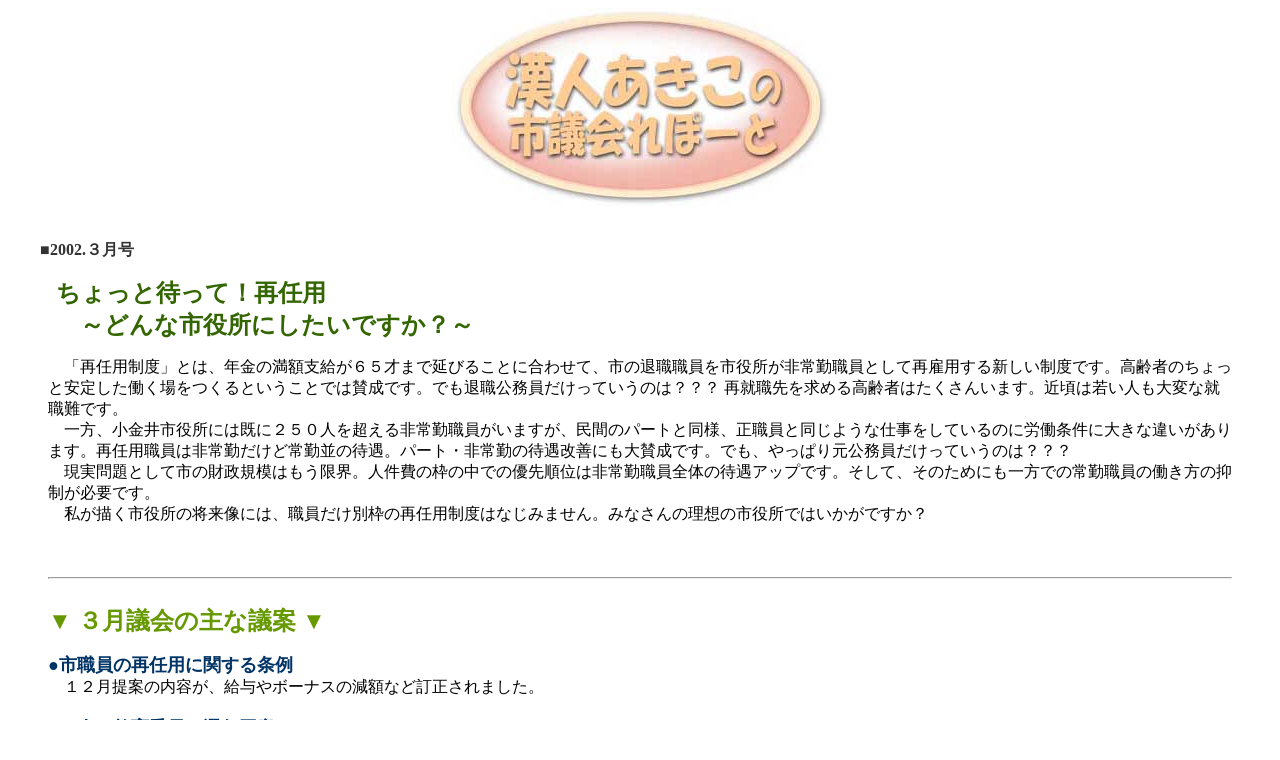

--- FILE ---
content_type: text/html
request_url: http://kando.cc/0203.html
body_size: 3536
content:
<HTML>  
<HEAD>
  <META HTTP-EQUIV="Content-Type" CONTENT="text/html;CHARSET=x-sjis">
  <TITLE>漢人あきこの市議会レポート</TITLE>
</HEAD>
<BODY BGCOLOR="#ffffff" VLINK="#000099">

<DIV ALIGN=CENTER><P><IMG SRC="images/sigikai.jpg" WIDTH="377"
HEIGHT="198" ALIGN="BOTTOM" BORDER="0"></P></DIV>

<P><BR>
<FONT COLOR="#333333" ><b>　　■2002.３月号</FONT></b></P>

<P><B><FONT FACE="ＤＦPOP体"COLOR="#336600" SIZE="+2">　　ちょっと待って！再任用<br>　　　～どんな市役所にしたいですか？～ </FONT></B></P>

<BLOCKQUOTE>
  <P><FONT COLOR="#000000">　「再任用制度」とは、年金の満額支給が６５才まで延びることに合わせて、市の退職職員を市役所が非常勤職員として再雇用する新しい制度です。高齢者のちょっと安定した働く場をつくるということでは賛成です。でも退職公務員だけっていうのは？？？ 再就職先を求める高齢者はたくさんいます。近頃は若い人も大変な就職難です。<BR>
　一方、小金井市役所には既に２５０人を超える非常勤職員がいますが、民間のパートと同様、正職員と同じような仕事をしているのに労働条件に大きな違いがあります。再任用職員は非常勤だけど常勤並の待遇。パート・非常勤の待遇改善にも大賛成です。でも、やっぱり元公務員だけっていうのは？？？<BR>
　現実問題として市の財政規模はもう限界。人件費の枠の中での優先順位は非常勤職員全体の待遇アップです。そして、そのためにも一方での常勤職員の働き方の抑制が必要です。<BR>
　私が描く市役所の将来像には、職員だけ別枠の再任用制度はなじみません。みなさんの理想の市役所ではいかがですか？<BR>



<BR><BR></FONT><HR ALIGN=LEFT><BR><B><FONT
   COLOR="#669900"SIZE="+2">▼ ３月議会の主な議案 ▼</FONT></B><FONT COLOR="#000000">　　</FONT></P>
  <P><B><FONT COLOR="#003366"SIZE="+1">●市職員の再任用に関する条例</FONT></B><FONT COLOR="#000000"><BR>
  　１２月提案の内容が、給与やボーナスの減額など訂正されました。<BR><BR>
  </FONT><B><FONT COLOR="#003366"SIZE="+1">●２人の教育委員の選任同意</FONT></B><FONT
   COLOR="#000000"><BR>
  　星野哲朗さんの欠員分と３月で任期が終わる倉田委員長の後任です。<BR><BR>
  </FONT><B><FONT COLOR="#003366"SIZE="+1">●地域福祉基金条例の改正</FONT></B><FONT
   COLOR="#000000"><BR>
  　使用目的の拡大。<BR><BR>
  </FONT><B><FONT COLOR="#003366"SIZE="+1">●職員の育児休業等に関する条例の改正</FONT></B><FONT
   COLOR="#000000"><BR>
  　育児休業法の改正に伴う１年から３年への期間の延長。男性職員もとるようにしたいですね。小金井ではまだ1人だけ。<BR><BR></FONT>
<B><FONT COLOR="#003366"SIZE="+1">●市道路線の廃止条例</FONT></B><FONT
   COLOR="#000000"><BR>
  　マンション建設に連動する貫井南のハナダイコン畑の中の道です。<BR><BR>
  </FONT>
<B><FONT COLOR="#003366"SIZE="+1">★★来年度予算案は…</FONT></B><FONT
   COLOR="#000000"><BR>
・再開発事業用地の購入など駅周辺開発推進<BR>
・電動生ごみ処理機の補助金１万円にアップ<BR>
・大型生ごみ処理機４台増設<BR>
・天然ガス車４台購入<BR>
・男女平等条例・まちづくり条例・環境基本条例策定<BR>
・さくらカード補助など商工振興費大幅アップ<BR>
・生活保護費大幅アップ<BR>
そして、１．６％増額予算<BR><BR>
  </FONT>
<HR ALIGN=LEFT>

<BR><B><FONT
   COLOR="#669900"SIZE="+2">３月議会の漢人あきこの一般質問</FONT></B></P>
  <B><FONT COLOR="#003366"SIZE="+1">①住基ネット 市民のプライバシーは守られますか？</FONT></B><br>
  <FONT COLOR="#000000">１)ネットワークシステム、住民票コード、住基ⅠＣカードとはどんなものか。<BR>
２)情報の提供、利用状況、苦情を市民に公表を。<BR>
３)情報漏洩、不正使用への対策を<BR>
４)ストーカー対策を<BR>
５)大量閲覧対策を<BR>
６)住基プライバシー条例の制定を<BR>　<BR></FONT>
  <B><FONT COLOR="#003366"SIZE="+1">②小金井市役所版ワークシェアリングの実現にむけて</FONT></B><br>
  <FONT COLOR="#000000">１)ワークシェアリングとは何か－オランダモデルに学ぶ。<BR>
２)常勤・非常勤職員の基本的労働条件格差をなくそう。<BR>
３)常勤職員に働き方の選択を<BR>
　　・総合職、専門職の選択制、管理職降格制度の導入を<BR>
　　・分かち合うための賃金抑制を<BR>
４)「民間委託」先の労働条件への配慮と指導を<BR></FONT>
<BR><HR ALIGN=LEFT>


  <B><FONT FACE="ＤＦPOP体"COLOR="#336600" SIZE="+2"><P>　ユージ ホーセー <BR><FONT SIZE="-1.5">　　　　　有　　事　　法　　制　</FONT><FONT SIZE="＋1.5">ってなんのため？！</FONT><BR>　　戦争を起こさないことこそ大事！</FONT></B><FONT COLOR="#000000"></FONT>
  <BR><BR><FONT COLOR="#000000">　原発が５０基以上、石油化学工場やガソリンスタンドも乱立。そんな日本に「有事」があったら…私有地や物品の収用などとり決めて役に立つのでしょうか？ 実は小泉さんも日本が直接武力攻撃を受けることは想定していないと国会答弁しています。<BR>
　有事法制には「米軍の行動を円滑化するための法制」というのも含まれていて、むしろアメリカの「有事」のための日本の国家総動員体制をつくろうっていうのが現実的なお話のようです。<BR>
　アフガニスタンへの空爆を今だに続けながら次の攻撃先を物色し、地球温暖化ガスは削減どころか３５％も増加するという、自国経済最優先で環境や平和の回復のための世界の取組みにそっぽをむくアメリカ…。<BR>
　小泉首相は２月４日の施政方針演説で、歴代首相として初めて、有事法制の国会提出を明言。この国会での法案提出、５月成立の構えです。<BR>
  アメリカエゴ助長立法なんてとんでもない！ 今、日本の取り組むべき課題は「有事」を起こさない予防外交、平和外交につきます。<BR>
<BR><BR><hr>
<B><FONT COLOR="#003366" SIZE="+2"><P>★湖南衛生組合の 議員報酬を受取り拒否<BR>
　　　　組合が法務局に供託しました。</FONT></B><BR><BR>
　一部事務組合の理事者や議員は、構成市の市長や議員が兼ねていて、市と組合から報酬をもらっています。<BR>　漢人は実費程度か全額削減すべきと申し入れ１月分からの報酬の受け取りを拒否。組合は弁護士などに相談し供託することになりました。三多摩と埼玉の５人の議員で同様の取り組みを始めました。目的は一部事務組合という制度と現状の見直しです。ご注目を！<BR><BR><hr>

<DIV><FONT STYLE="font-size:4.59mm" FACE="ＤＦPOP体" COLOR="#003366" SIZE="4">報告</FONT><FONT STYLE="font-size:3.88mm">　<b>2/3</b></FONT>
</DIV>
<DIV><FONT STYLE="font-size:3.88mm">　　　 </FONT><FONT COLOR="#669900"SIZE="+2"><B>「虹と緑・地方自治政策情報センター」<br>　　　　　政策研究会 in 大阪</B></FONT>
</DIV>
<DIV><FONT STYLE="font-size:3.88mm"><B>　　</B></FONT>
</DIV>
<DIV><FONT STYLE="font-size:3.88mm" FACE="ＤＦPOP体">「</FONT><FONT STYLE="font-size:3.88mm" FACE="HG丸ｺﾞｼｯｸM-PRO"><B>地方自治体における人事管理と人事政策の課題と方向</B></FONT>/永峰幸三郎さん(龍谷大学/大阪地方自治研究センター)」がとても参考になりました。自治体には人事政策はない！そうです。大阪自治労は「労使双方において有能な人材を育てていないということについての危機意識の欠如を痛感、このまま放置できない、『当局の責任論』を採らない」と積極的な政策提言路線を選択したとのこと。自分の昇進や異動について「事情がわからない」と答えた管理職が５３．４％等々の調査結果はうなずかされるものばかりでした。　</DIV><BR><BR>


<HR ALIGN=LEFT>
<DIV align=right><b> <FONT　size=-1>2002.３月発行　漢人あきこの市議会レポート</FONT></b></P></DIV>


</BLOCKQUOTE>

</BODY>
</HTML>
